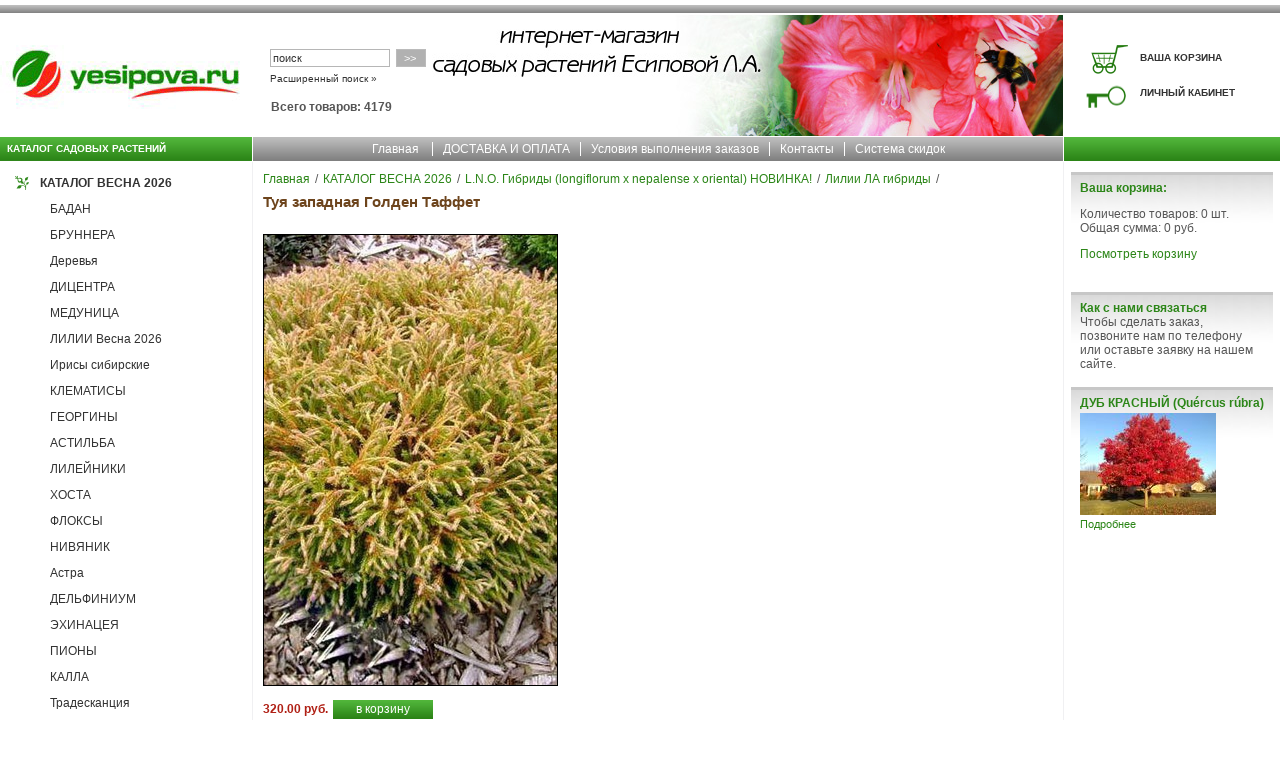

--- FILE ---
content_type: text/html; charset=WINDOWS-1251
request_url: https://www.yesipova.ru/item3070.html
body_size: 4424
content:
<!DOCTYPE HTML PUBLIC "-//W3C//DTD HTML 4.0 Transitional//EN">
<html>
<head>
<title>Туя западная Голден Таффет</title>
<meta name="keywords" content="Туя западная Голден Таффет">
<meta name="Description" content="Туя западная Голден Таффет">
<LINK href="/style.css" rel="stylesheet" title="StyleSheet" type="text/css">
<META content="text/html; charset=windows-1251" http-equiv="Content-Type">
<META NAME="robots" CONTENT="INDEX,FOLLOW">

<script type="text/javascript" src="/js/jquery-1.4.2.min.js"></script>
<script type="text/javascript" src="/highslide/highslide.js"></script>
<link rel="stylesheet" type="text/css" href="/highslide/highslide.css">
<script type="text/javascript" src="/js/script.js"></script>
<script type="text/javascript" src="/js/add_to_basket.js"></script>
</HEAD>
<body class="fo">
 <div class="top_search_text"><h5></h5>
<br><br></div>
 <div class="top_search_form"><FORM action="/cgi-bin/dsp.pl" method="get"><table border="0" cellspacing="2" cellpadding="2">
	<tr><TD><INPUT class="text" id="search_string" style="WIDTH: 120px" size=10 name="search_string" value="поиск" onclick="document.getElementById('search_string').value=''"></TD>
			<td><INPUT class="but" style="WIDTH: 30px" type="submit" value=">>"></TD></TR>
	<tr><td colspan=2 class="list"><a href="/ext_search.html">Расширенный поиск &raquo;</a></td></tr></table>
	<INPUT type="hidden" value="simple" name="event"><INPUT type="hidden" value="search" name="cl"></FORM>
	<p class="listcount">Всего товаров: 4179</p>
</div>
<table width="100%" style="height:100%;" border="0" cellspacing="0" cellpadding="0">
	<tr><td colspan="5" style="background:url(/images/bg-01.gif);"><img src="/images/bg-01.gif" alt="" width="37" height="13" border="0"></td></tr>
	<tr><td width="252"><a href="/"><img src="/images/logo.gif" alt="" width="252" height="124" border="0"></a></td>
			<td width="1" class="separ_all"><img src="/images/p-null.gif" alt="" width="1" height="1" border="0"></td>
			<td width="100%">
				<table width="100%" border="0" cellspacing="0" cellpadding="0"><tr>
					<td><img src="/images/s01.gif" alt="" height="124" border="0"></td>
					<td width="100%" class="top_center">&nbsp;</td>	
					<td><img src="/images/s02.jpg" alt="" height="124" border="0"></td>
				</tr></table>
			</td>
			<td width="1" class="separ_all"><img src="/images/p-null.gif" alt="" width="1" height="1" border="0"></td>
			
				<td class="top_right"><table width="216" border="0" cellspacing="0" cellpadding="0">
				<tr><td><img src="/images/pr01.gif" alt="" width="70" height="24" border="0"></td><td><img src="/images/p-null.gif" alt="" width="146" height="1" border="0"></td></tr>
				<tr><td><img src="/images/pr02.gif" alt="" width="70" height="36" border="0"></td><td>&nbsp;&nbsp;<a href="/cgi-bin/dsp.pl?cl=order&amp;event=show_basket">ВАША КОРЗИНА</a></td></tr>
				<tr><td><img src="/images/pr03.gif" alt="" width="70" height="35" border="0"></td><td>&nbsp;&nbsp;<a href="/cgi-bin/dsp.pl?cl=register&amp;event=edit_form">ЛИЧНЫЙ КАБИНЕТ</a></td></tr>
				<tr><td><img src="/images/pr04.gif" alt="" width="70" height="26" border="0"></td><td><img src="/images/p-null.gif" alt="" width="1" height="1" border="0"></td></tr>
				</table></td>
			
	</tr>
	<tr>
		<td style="background:url(/images/bg-03.gif);" class="pr"><b>КАТАЛОГ САДОВЫХ РАСТЕНИЙ</b></td>
		<td width="1" class="separ_all"><img src="/images/p-null.gif" alt="" width="1" height="1" border="0"></td>
		<td class="tm"><ul>
			<li class="left"><a href="/">Главная</a></li>
			<li><a href="/articles22.html">ДОСТАВКА И ОПЛАТА</a></li><li><a href="/articles96.html">Условия выполнения заказов</a></li><li><a href="/articles23.html">Контакты</a></li><li><a href="/articles107.html">Система скидок</a></li>
			</ul>
		</td>
		<td width="1" class="separ_all"><img src="/images/p-null.gif" alt="" width="1" height="1" border="0"></td>
		<td style="background:url(/images/bg-05.gif);"><img src="/images/bg-05.gif" alt="" width="26" height="24" border="0"></td>
	</tr>
	<tr><td colspan="5" class="separ_all"><img src="/images/p-null.gif" alt="" width="1" height="1" border="0"></td></tr>
	<tr valign="top" style="height:100%;">
<td class="lcat" height="100%" valign="top"><!-- Menu left -->
	<table border="0" cellspacing="0" cellpadding="0" width="100%"><tr><td> 
		
			<div class="level1"><A href="/catalog292_1.html">КАТАЛОГ ВЕСНА 2026</a></div>
		
			<div class="level2"><A href="/catalog391_1.html">БАДАН</a></div>
		
			<div class="level2"><A href="/catalog395_1.html">БРУННЕРА</a></div>
		
			<div class="level2"><A href="/catalog413_1.html">Деревья </a></div>
		
			<div class="level2"><A href="/catalog392_1.html">ДИЦЕНТРА</a></div>
		
			<div class="level2"><A href="/catalog393_1.html">МЕДУНИЦА</a></div>
		
			<div class="level2"><A href="/catalog225_1.html">ЛИЛИИ Весна 2026</a></div>
		
			<div class="level2"><A href="/catalog312_1.html">Ирисы сибирские</a></div>
		
			<div class="level2"><A href="/catalog260_1.html">КЛЕМАТИСЫ</a></div>
		
			<div class="level2"><A href="/catalog261_1.html">ГЕОРГИНЫ </a></div>
		
			<div class="level2"><A href="/catalog327_1.html">АСТИЛЬБА</a></div>
		
			<div class="level2"><A href="/catalog328_1.html">ЛИЛЕЙНИКИ</a></div>
		
			<div class="level2"><A href="/catalog329_1.html">ХОСТА</a></div>
		
			<div class="level2"><A href="/catalog330_1.html">ФЛОКСЫ</a></div>
		
			<div class="level2"><A href="/catalog331_1.html">НИВЯНИК</a></div>
		
			<div class="level2"><A href="/catalog333_1.html">Астра</a></div>
		
			<div class="level2"><A href="/catalog334_1.html">ДЕЛЬФИНИУМ</a></div>
		
			<div class="level2"><A href="/catalog335_1.html">ЭХИНАЦЕЯ</a></div>
		
			<div class="level2"><A href="/catalog337_1.html">ПИОНЫ</a></div>
		
			<div class="level2"><A href="/catalog341_1.html">КАЛЛА</a></div>
		
			<div class="level2"><A href="/catalog365_1.html">Традесканция</a></div>
		
			<div class="level2"><A href="/catalog364_1.html">МОНАРДА</a></div>
		
			<div class="level2"><A href="/catalog359_1.html">МОРОЗНИКИ</a></div>
		
			<div class="level2"><A href="/catalog314_1.html">ДЕКОРАТИВНЫЕ ТРАВЫ И ПАПОРОТНИКИ</a></div>
		
			<div class="level2"><A href="/catalog358_1.html">РАЗНОЕ</a></div>
		
			<div class="level2"><A href="/catalog367_1.html">АСТРАНЦИЯ</a></div>
		
			<div class="level2"><A href="/catalog369_1.html">ОЧИТОК</a></div>
		
			<div class="level2"><A href="/catalog376_1.html">КОЛОКОЛЬЧИКИ</a></div>
		
			<div class="level2"><A href="/catalog342_1.html">ДЕКОРАТИВНЫЕ КУСТАРНИКИ ВЕСНА 2025</a></div>
		
		
	</td></tr></table><br>
	
	
	
</td>
<td width="1" class="separ_left"><img src="/images/p-null.gif" alt="" width="1" height="500" border="0"></td><!-- Середина -->
<td class="main">

<div class="lline"><a href="/">Главная</a><span>/</span><a href="/catalog292_1.html">КАТАЛОГ ВЕСНА 2026</a><span>/</span><a href="/catalog225_1.html">L.N.O.  Гибриды (longiflorum x nepalense x oriental) НОВИНКА!</a><span>/</span><a href="/catalog243_1.html">Лилии ЛА гибриды</a><span>/</span></div>
<h1>Туя западная Голден Таффет</h1>
<table cellspacing="0" cellpadding="0" width="100%"><tr><td>&nbsp;</td></tr>
	
	<tr><td valign="top">
		<table cellspacing="0" cellpadding="0">
			<tr><td>
				<img src="https://www.yesipova.ru/upload/goods_pic_big/3070.jpg" alt="Туя западная Голден Таффет" class="catalog_pict" id="nowshowing">
				
			</td></tr>
			
		</table>
	</td></tr>
	
	<tr><td><br><FORM name="AddToBasket" method="post" action="/cgi-bin/dsp.pl?add_to_basket=1">
	<table cellspacing=0 cellpadding=0 class="rpad"><tr><td>
		
		<table cellspacing=0 cellpadding=0 class="rpad">
			<tr>
			
			
			<td><div class="goods_price">
							320.00 руб.</div></td>
			<td valign="middle"><input type="submit" class="bask" value="в корзину"></td>
			</tr></table>
			<INPUT type="hidden" name="price_id" value="7355">
		
	</td></tr></table>
	<INPUT type="hidden" name="cl" id="cl" value="order">
	<INPUT type="hidden" name="event" id="event" value="add_to_basket">
	</FORM>

</td></tr>
	<tr><td valign="top" class="item_descr">
		<span class="main_params">
			
			
			
			<div class="goods_status"><font color="red">Товар закончился</font></div>
		</span>
		
		<span style="color: #000000; font-family: arial, sans-serif; font-size: 12px; font-style: normal; font-variant: normal; font-weight: normal; letter-spacing: normal; line-height: 18px; orphans: auto; text-align: justify; text-indent: 0px; text-transform: none; white-space: normal; widows: auto; word-spacing: 0px; -webkit-text-stroke-width: 0px; display: inline !important; float: none; background-color: #ffffff;">Карликовый шаровидный вид туи. Подушковидная и чуть приплюснутая плотная крона золотисто-желтой окраски. Растет очень медленно имеет вид аккуратной подушечки до 0.3м В диаметре 0,24-0,6 м. Золотистая хвоя к зиме становится почти оранжевой, даже бронзовой, а весной снова приобретает интенсивно-золотистый цвет. Форма кроны плотная, побеги короткие, тонкие, гибкие, свисающие. Игольчатая хвоя как будто плетеная. Это создает впечатление ажурности, легкости, изящества.</span> <span style="color: #000000; font-family: arial, sans-serif; font-size: 12px; font-style: normal; font-variant: normal; font-weight: normal; letter-spacing: normal; line-height: 18px; orphans: auto; text-align: justify; text-indent: 0px; text-transform: none; white-space: normal; widows: auto; word-spacing: 0px; -webkit-text-stroke-width: 0px; display: inline !important; float: none; background-color: #ffffff;">Зимостойка, морозостойка. Светолюбива, выносит полутень. &laquo;Голден Таффет&raquo; лучше высаживать на достаточно освещенных участках, иначе оригинальный золотой наряд потеряет интенсивность окраски: станет тусклым и неинтересным. Предпочитает влажные и плодородные почвы.<span>&nbsp;</span></span> <span style="color: #000000; font-family: arial, sans-serif; font-size: 12px; font-style: normal; font-variant: normal; font-weight: normal; letter-spacing: normal; line-height: 18px; orphans: auto; text-align: justify; text-indent: 0px; text-transform: none; white-space: normal; widows: auto; word-spacing: 0px; -webkit-text-stroke-width: 0px; display: inline !important; float: none; background-color: #ffffff;">Весной проводят удаление высохших побегов, стрижку проводят умеренную не более 1/3 побега. Молодые посадки рекомендуется обязательно укрывать на зиму. Также на зиму крону рекомендуется связывать, чтобы избежать повреждения снеговой нагрузкой. Устойчивость к болезням и вредителям высокая.</span>
	</td></tr>
</table>




<table cellspacing="0" cellpadding="0"  width="100%">
  <tr><td class="list"><br><a href="javascript:history.back()">&lt;&lt; Вернуться назад</a></td></tr>
  <tr><td colspan=3 class="label"><br><br><br> </td></tr>
</TABLE>
</td>
<!-- / Середина -->
<td width="1" class="separ_right"><img src="/images/p-null.gif" alt="" width="1" height="1" border="0"></td>
<td class="right"><!-- Rigth column start-->
	<div class="rnews"><div class="cart"></div></div>
	
	<table width="100%" cellpadding="0" cellspacing="0" border="0">
		
			<tr><td class="rnews">
				<table border="0" cellspacing="3" cellpadding="3"><tr><td>
					
					<div class="h3title">Как с нами связаться</div>
					
					Чтобы сделать заказ, позвоните нам по телефону или оставьте заявку на нашем сайте.&nbsp;
					
					
				</td></tr></table>
			</td></tr>
		
			<tr><td class="rnews">
				<table border="0" cellspacing="3" cellpadding="3"><tr><td>
					
					<div class="h3title"><a href="/articles124.html">ДУБ КРАСНЫЙ (Qu&#233;rcus r&#250;bra)</a></div>
					<div><a href="/articles124.html"><img vspace="3" align="absmiddle" src="https://www.yesipova.ru/upload/art124.jpg" alt="ДУБ КРАСНЫЙ (Qu&amp;#233;rcus r&amp;#250;bra)"></a></div>
					
					<div><a class="more" href="/articles124.html">Подробнее</a></div>
					
				</td></tr></table>
			</td></tr>
		
		
		
	</table><br>
	
<!-- Rigth column end-->
</td></tr>
<tr><td colspan="5" class="separ_all"><img src="/images/p-null.gif" alt="" width="1" height="1" border="0"></td></tr>
<tr>
<td style="background:url(/images/bg-03.gif)"><img src="/images/p-null.gif" alt="" width="1" height="5" border="0"></td>
<td width="1" class="separ_all"><img src="/images/p-null.gif" alt="" width="1" height="1" border="0"></td>
<td style="background:url(/images/bg-04.gif)"><img src="/images/p-null.gif" alt="" width="1" height="5" border="0"></td>
<td width="1" class="separ_all"><img src="/images/p-null.gif" alt="" width="1" height="1" border="0"></td>
<td style="background:url(/images/bg-05.gif)"><img src="/images/p-null.gif" alt="" width="1" height="5" border="0"></td>
</tr>
<tr><td colspan="5" class="separ_all"><img src="/images/p-null.gif" alt="" width="1" height="1" border="0"></td></tr>
<tr>
<td style="background:url(/images/bg-06-b.gif)"><img src="/images/p-null.gif" alt="" width="38" height="46" border="0"></td>
<td width="1" class="separ_all"><img src="/images/p-null.gif" alt="" width="1" height="1" border="0"></td>
<td style="background:url(/images/bg-07-b.gif)" align="center" class="copy">
<div class="copy_name">Добро пожаловать!</div>
<div class="copy_link"></div>
</td>
<td width="1" class="separ_all"><img src="/images/p-null.gif" alt="" width="1" height="1" border="0"></td>
<td style="background:url(/images/bg-06-b.gif)"><img src="/images/p-null.gif" alt="" width="38" height="46" border="0"></td>
</tr>
</table>
<div class="counters"><!-- Yandex.Metrika informer -->
<a href="https://metrika.yandex.ru/stat/?id=91267376&from=informer"
target="_blank" rel="nofollow"><img src="https://informer.yandex.ru/informer/91267376/3_1_FFFFFFFF_EFEFEFFF_0_pageviews"
style="width:88px; height:31px; border:0;" alt="Яндекс.Метрика" title="Яндекс.Метрика: данные за сегодня (просмотры, визиты и уникальные посетители)" class="ym-advanced-informer" data-cid="91267376" data-lang="ru" /></a>
<!-- /Yandex.Metrika informer -->

<!-- Yandex.Metrika counter -->
<script type="text/javascript" >
   (function(m,e,t,r,i,k,a){m[i]=m[i]||function(){(m[i].a=m[i].a||[]).push(arguments)};
   m[i].l=1*new Date();
   for (var j = 0; j < document.scripts.length; j++) {if (document.scripts[j].src === r) { return; }}
   k=e.createElement(t),a=e.getElementsByTagName(t)[0],k.async=1,k.src=r,a.parentNode.insertBefore(k,a)})
   (window, document, "script", "https://mc.yandex.ru/metrika/tag.js", "ym");

   ym(91267376, "init", {
        clickmap:true,
        trackLinks:true,
        accurateTrackBounce:true
   });
</script>
<noscript><div><img src="https://mc.yandex.ru/watch/91267376" style="position:absolute; left:-9999px;" alt="" /></div></noscript>
<!-- /Yandex.Metrika counter --></div>
</body>
</html>


--- FILE ---
content_type: application/javascript; charset=WINDOWS-1251
request_url: https://www.yesipova.ru/js/script.js
body_size: 966
content:
function get_paydiv(id) {
	if(id){	document.getElementById("paydiv").innerHTML=document.getElementById('paydiv'+id).innerHTML;}
}    
function center_on_window(obj)
{
	var w = obj.outerWidth();
	var h = obj.outerHeight()
	obj.css({
		position:'absolute',
		top: parseInt($(window).scrollTop() + ($(window).height() - h) / 2 - 100),
		left: parseInt($(window).scrollLeft() +($(window).width() - w) / 2)
	});
}
function show_basket_info()
{
	if($('.cart').length) 
	{
		$.post("/cgi-bin/dsp.pl", { cl: "order", event: "show_basket_info", rnd: Math.random(), utf8: 1 }, 
		function(data) {
			$('.cart').html(data);
		});	
	}
}
function create_floating_msg(msg_data)
{
	if($('.floating_msg').length) {$('.floating_msg').remove();}
	$('<div class="floating_msg"></div>').appendTo("body");
	var obj = $('.floating_msg');
	if(msg_data.width) { obj.width(msg_data.width); }
	if(msg_data.height) { obj.height(msg_data.height); }
	center_on_window(obj);
	obj.html('<img src="/js/loading1.gif" width="16" height="16" vspace="50">');
	return obj;
}
function get_form_params(form)
{
	var form_params={};	
	var fields = form.serializeArray();
	
	jQuery.each(fields, function(i, field)
	{
		form_params[field.name] =  field.value;
	});

	form_params['rnd'] = Math.random();
	form_params['utf8'] = 1;		
	return form_params;
}

function save_last_visit_goods(){
	var goods_id = $("input[name='goods_id']").attr("value");
	if(goods_id)
	{
		$.post('/cgi-bin/dsp.pl',{'cl':'last_visited_goods', 'event':'save_visit', 'goods_id':goods_id, 'rnd':Math.random()});
	}
}

function show_last_visit_goods() {
	if($('.last_visited_goods').length)
	{
		$.post("/cgi-bin/dsp.pl", { cl: "last_visited_goods", event: "show_last_visited_goods", rnd: Math.random(), utf8: 1 }, 
		function(data) {
			$('.last_visited_goods').html(data);
		});	
	}
}

$(document).ready(function() {
	hs.outlineType = 'rounded-white';
	hs.showCredits = false;

  $('#select_fabric_page').change(function select_fabric_page() {
			if($(this).val()) {  window.location.href=$(this).val(); }
	});
	show_basket_info();
	//show_last_visit_goods();
	$('.hide_parent_div').live("click", function hide_parent_div()
	{
		$(this).closest('div').hide();
	});		
	$('.show_big_pic').click(function show_big_pic()
	{
		var bigPath = $(this).attr("href");
		var bigAlt = $(this).attr("title");
		$("#nowshowing").attr({ src: bigPath, alt: bigAlt });
		return false;
	});		
	$('.show_big_pic_with_largehref').click(function show_big_pic_with_largehref()
	{
		var bigPath = $(this).attr("href");
		var bigAlt = $(this).attr("title");
		var largePath = $(this).attr("largehref");
		$("#nowshowing_a").attr('href', largePath);		
		$("#nowshowing").attr({ src: bigPath, alt: bigAlt });
		return false;
	});	
});